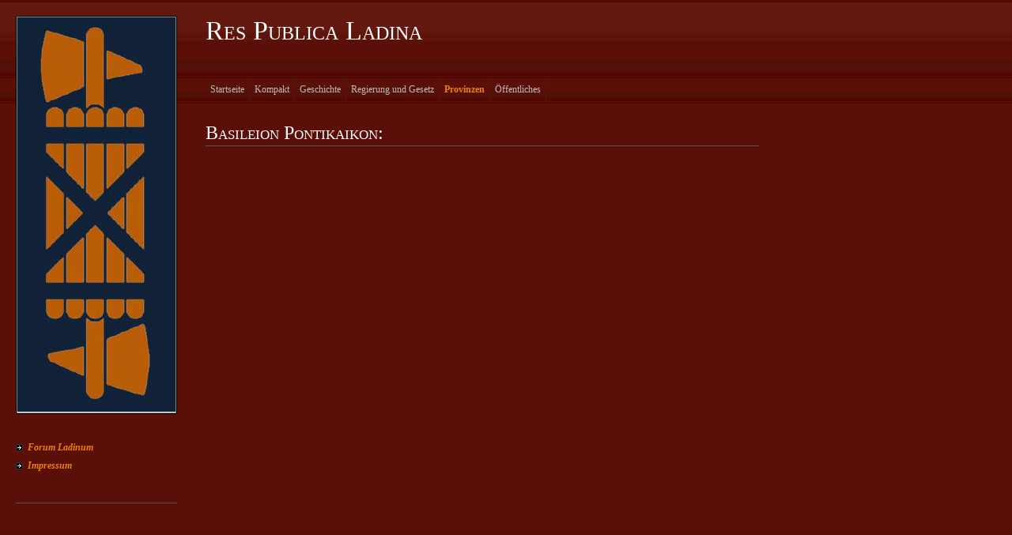

--- FILE ---
content_type: text/html
request_url: http://landinische-republik.de/LadRep/032a75992c1257c29/032a7599311291105/032a75993112d2a25/index.html
body_size: 837
content:
<!DOCTYPE html PUBLIC "-//W3C//DTD XHTML 1.0 Transitional//EN" "http://www.w3.org/TR/xhtml1/DTD/xhtml1-transitional.dtd">

<html>
<head>
<title>Basileion Pontikaikon:</title>
<meta http-equiv="content-type" content="text/html; charset=ISO-8859-1" />
<meta http-equiv="expires" content="0" />
<meta name="author" content="" />
<meta name="description" content="">
<meta name="keywords" lang="" content="">
<meta name="generator" content="Web2Date BASIC" />
<link rel="shortcut icon" href="http://www.alphaborg.de/images/favicon.ico" />
<link rel="stylesheet" type="text/css" href="../../../assets/sf.css" />
<link rel="stylesheet" type="text/css" href="../../../assets/sd.css" />
<link rel="stylesheet" type="text/css" href="../../../assets/sc.css" />
<script type="text/javascript" src="../../../assets/m.js"></script>
</head>


<body>

<div id="logo">Res Publica Ladina</div>
<div id="eyecatcher"><img src="../../../images/s2dlogo.jpg" width="200" height="500" alt="" border="0"></div>

<div id="common">

<br />

<a href="../../../forumladinum.html">Forum Ladinum</a>
<a href="../../../000003986c09a4205.html">Impressum</a>
<br />

</div>

<div id="menuBar"><a class="menuButton"  href="../../../index.html" onmouseover="menuTouch(event, '');">Startseite</a><a class="menuButton"  href="../../../032a75992b13a380a/index.html" onmouseover="menuTouch(event, '');">Kompakt</a><a class="menuButton"  href="../../../032a75992c11f350e/index.html" onmouseover="menuTouch(event, '');">Geschichte</a><a class="menuButton"  href="../../../032a75992c1254e27/index.html" onmouseover="menuTouch(event, '');">Regierung und Gesetz</a><a class="menuButton" style="font-weight:bold;color: #ED7F0F;" href="../../index.html" onmouseover="menuTouch(event, '');">Provinzen</a><a class="menuButton"  href="../../../032a75992c126142b/index.html" onmouseover="menuTouch(event, '');">&Ouml;ffentliches</a></div>

<div id="content">
<div id="more">
</div>

<h1>Basileion Pontikaikon:</h1>
<br />
<br />

</div>

</body>
</html>

--- FILE ---
content_type: text/css
request_url: http://landinische-republik.de/LadRep/assets/sd.css
body_size: 2472
content:
#content {
	width: 700px;
	padding: 0px;
	margin: 0px;
	position: absolute;
	top: 150px;
	left: 260px;
	z-index: 0;
}

#sidebar {
	position: absolute;
	top: 150px;
	left: 830px;
	width: 160px;
	padding: 0px;
	border-bottom: 1px solid #555555;
}

#logo {
	width: 700px;
	height: 40px;
	padding: 0px;
	margin: 0px;
	position: absolute;
	top: 20px;
	left: 260px;
	font-size: 280%;
	font-variant : small-caps;
	color: #ffffff;
}

#plaintext {
	position: absolute;
	top: 55px;
	left: 820px;
}

#plaintext a {
	color: #888888;
	text-decoration: none;
}


#eyecatcher {
	top: 20px;
	left: 20px;
	width: 200px;
	height: 500px;
	padding: 1px;
	border : 1px solid #000000;
	background-color: #888888;
	position: absolute;
	z-index: 5;
}

#eyecatcher2 {
	/top: 20px;/
	/left: 20px;/
	width: 200px;
	height: 133px;
	padding: 1px;
	border : 1px solid #000000;
	background-color: #888888;
	position: absolute;
	z-index: 5;
}

#common {
	top: 540px;
	left: 20px;
	width: 204px;
	position: absolute;
	padding-bottom: 20px;
	border-bottom: 1px solid #555555;
}

#common a {
	color: #ED7F0F;
	display: block;
	text-decoration: none;
	padding: 4px 0px 4px 15px;
	background : url(../images/pbull.gif) no-repeat 0px 3px;
	font-weight: bold;
	font-style: italic;
}

#common a:hover {
	color: #ffffff;
}


/* Menü */

#menuBar {
	margin: 0;
	padding: 0;
	position: absolute;
	top: 101px;
	left: 260px;
	z-index: 20;
	height: 27px;
	overflow: hidden;
}

a.menuButton, a.menuButtonActive  {
	display: block;
	float: left;
	height: 17px;
	color: #bbbbbb;
	text-decoration: none;
	padding: 5px 6px 5px 6px;
	border-right: 1px solid #5A130B;
}

.menu {
	background: #0B0C0B url(../images/pmenu.gif) repeat-x top left;
	border: 1px solid #000000;
	padding: 0px;
	position: absolute;
	text-align: left;
	visibility: hidden;
	left:0px;
	top:0px;
	z-index: 10;
}

a.menuItem, a.menuItemActive {
	color: #bbbbbb;
	background-color: transparent;
	display: block;
	padding: 6px 16px 6px 16px;
	text-decoration: none;
	white-space: nowrap;
}

a.menuButtonActive, a.menuButton:hover {
  background-color: #521008;
  color: #ED7F0F;
}

a.menuItem:hover, a.menuItemActive {
  background-color: #000000;
  color: #ED7F0F;
}

form.search {
	padding: 0px;
	position: absolute;
	top: 20px;
	left: 820px;
}

form.search input {
	margin: 0px;
	vertical-align : middle;
}

input.search {
	border: #888888 1px solid;
	background : #ffffff url(../images/pfade.gif) repeat-x;
	width: 126px;
	padding: 2px;
	margin: 0;
}
